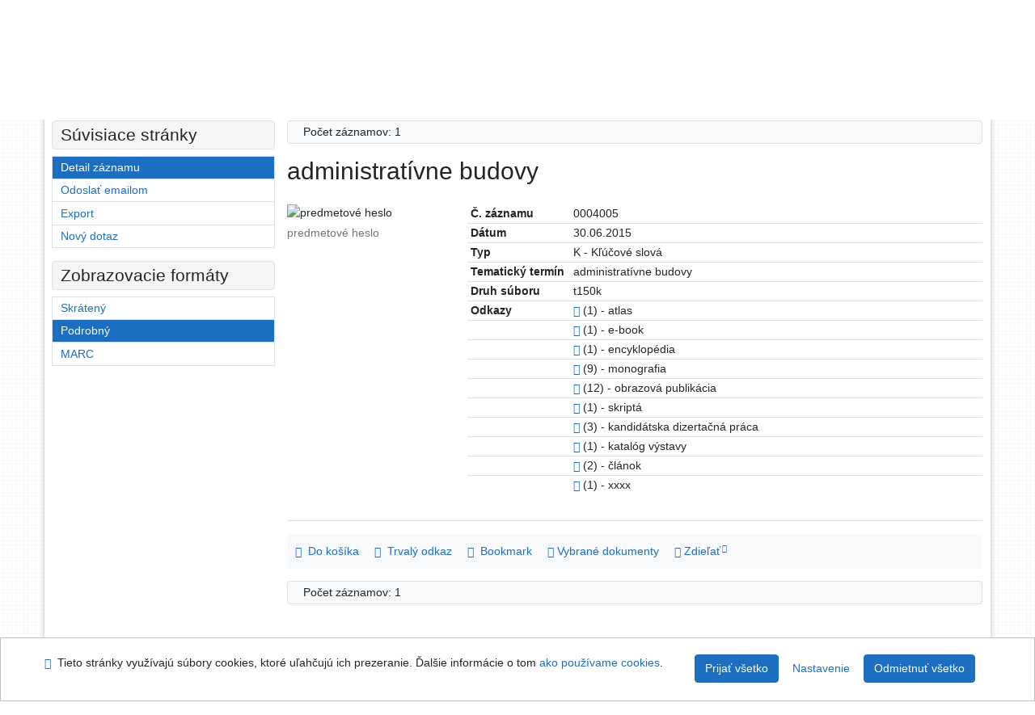

--- FILE ---
content_type: text/html; charset=utf-8
request_url: https://kis.cvt.stuba.sk/arl-stu/sk/detail-stu_us_auth-0004005-administrativne-budovy/?iset=1
body_size: 8428
content:

<!-- TPL: csp.templates2.parts.root -->
<!DOCTYPE html><html id="detail" lang="sk-SK" dir="ltr" class=""><head>

<!-- TPL: csp.templates2.parts.head -->
<meta name="viewport" content="width=device-width, initial-scale=1, shrink-to-fit=no"><meta charset="UTF-8"><meta id="ipac" name="author" content="IPAC: Cosmotron Slovakia, s.r.o. - www.cosmotron.sk" data-version="4.8.63a - 22.05.2025" data-login="0" data-ns="" data-url="https://kis.cvt.stuba.sk/i2/" data-ictx="stu" data-skin="bs1" data-cachebuster="7339" data-logbasket="0" data-elink="0" data-lang="sk" data-country="SK" data-scrollup="" data-src="stu_us_cat-2" data-cookie-choose=1 data-cookie-preferential=0 data-cookie-analytical=0 data-cookie-marketing=0 data-mainjs="">
<!-- TPL: csp.templates2.parts.metaog -->

<!-- TPL: csp.templates2.parts.metalink -->
<link rel="help" href="https://kis.cvt.stuba.sk/arl-stu/sk/napoveda/?key=detail" title="Pomoc"><link rel="home" href="https://kis.cvt.stuba.sk/arl-stu/sk/detail-stu_us_auth-0004005-administrativne-budovy/"><link rel="alternate" hreflang="sk-SK" href="https://kis.cvt.stuba.sk/arl-stu/sk/detail/?&amp;idx=stu_us_auth*0004005&amp;iset=1"><link rel="alternate" hreflang="x-default" href="https://kis.cvt.stuba.sk/arl-stu/sk/detail/?&amp;idx=stu_us_auth*0004005&amp;iset=1"><link rel="alternate" hreflang="en-GB" href="https://kis.cvt.stuba.sk/arl-stu/en/detail/?&amp;idx=stu_us_auth*0004005&amp;iset=1"><link rel="manifest" href="https://kis.cvt.stuba.sk/arl-stu/sk/webmanifest/" title="PWA"><link rel="license" href="https://kis.cvt.stuba.sk/arl-stu/sk/IPAC/?#ipac-copyright" title="Autorské právo"><link rel="contents" href="https://kis.cvt.stuba.sk/arl-stu/sk/mapa-stranok/" title="Mapa stránok"><link rel="search" id="opensearch" type="application/opensearchdescription+xml" href="https://kis.cvt.stuba.sk/arl-stu/sk/opensearch/?type=xml" title="IPAC STU" data-query="Chcete vyhľadávací modul OpenSearch nainštalovať?">
<!-- TPL: csp.templates2.parts.metaapp -->
<meta name="mobile-web-app-capable" content="yes"><meta name="apple-mobile-web-app-capable" content="yes"><meta name="apple-mobile-web-app-title" content="STU"><meta name="apple-mobile-web-app-status-bar-style" content="#FFFFFF"><meta name="theme-color" content="#FFFFFF"><meta name="author" content="Slovenská technická univerzita"><meta name="twitter:dnt" content="on">
<meta name="keywords" content="detail,IPAC"><meta name="description" content="Detail záznamu - administratívne budovy - Detailné zobrazenie záznamu - Slovenská technická univerzita  "><meta name="robots" content="all">
<!-- TPL: csp.templates2.parts.headcss -->
<link rel="preload" as="style" href="https://kis.cvt.stuba.sk/i2/css/bskin1.v-7339.css"><link rel="stylesheet" href="https://kis.cvt.stuba.sk/i2/css/bskin1.v-7339.css"><link rel="stylesheet" media="print" href="https://kis.cvt.stuba.sk/i2/css/print.v-7339.css"><link rel="stylesheet" href="https://kis.cvt.stuba.sk/i2/user/stu/css/buser.v-7339.css">

<!-- TPL: csp.templates2.detail.meta -->

<!-- TPL: csp.templates2.detail.metalink -->
<link rel="alternate" type="application/marc" href="https://kis.cvt.stuba.sk/arl-stu/sk/export/?idx=stu_us_auth*0004005&amp;charset=UTF8&amp;format=LINEMARC" title="MARC - "><link rel="alternate" type="application/marc" href="https://kis.cvt.stuba.sk/arl-stu/sk/export/?idx=stu_us_auth*0004005&amp;charset=UTF8&amp;format=ISO2709" title="MARC ISO2709 - "><link rel="alternate" type="application/marcxml+xml" href="https://kis.cvt.stuba.sk/arl-stu/sk/export/?idx=stu_us_auth*0004005&amp;charset=UTF8&amp;format=XML" title="MARC XML - "><link rel="preconnect" href="https://cache2.obalkyknih.cz" crossorigin="anonymous"><link rel="dns-prefetch" href="https://cache2.obalkyknih.cz"><link rel="canonical" href="https://kis.cvt.stuba.sk/arl-stu/sk/detail-stu_us_auth-0004005-administrativne-budovy/">
<!-- TPL: csp.templates2.detail.metaog -->
<meta property="og:url" prefix="og: https://ogp.me/ns/og#" content="https://kis.cvt.stuba.sk/arl-stu/sk/detail-stu_us_auth-0004005-administrativne-budovy/">
<!-- TPL: csp.templates2.detail.metatwitter -->
<meta name="twitter:card" prefix="twitter: https://ogp.me/ns/twitter#" content="summary"><meta name="twitter:url" prefix="twitter: https://ogp.me/ns/twitter#" content="https://kis.cvt.stuba.sk/arl-stu/sk/detail-stu_us_auth-0004005-administrativne-budovy/">
<!-- TPL: csp.templates2.detail.metaszn -->
<meta name="szn:galleries-image-link" content="https://kis.cvt.stuba.sk/arl-stu/sk/detail-stu_us_auth-0004005-administrativne-budovy/?st=feed&amp;feed=sznimages"><script data-main="https://kis.cvt.stuba.sk/i2/js/conf.detail.v-7339.js" src="https://kis.cvt.stuba.sk/i2/js/require.v-7339.js"></script>
<!-- TPL: csp.templates2.parts.body -->
<title>
administratívne budovy
</title>
</head>
<body class="nojs stu_us_cat-2">
<div id="body">
<div id="page" class="container">

<!-- TPL: csp.templates2.parts.accessibilitynav -->
<div id="accessibility-nav" class="sr-only sr-only-focusable" data-scrollup-title="Presunúť sa na začátek stránky"><nav aria-label="Odkazy na preskočenie">
<ul>
<li><a accesskey="0" href="#content">Prejsť na obsah</a></li><li><a href="#nav">Prejsť na menu</a></li><li><a href="https://kis.cvt.stuba.sk/arl-stu/sk/vyhlasenie-o-pristupnosti/?#content" accesskey="1" title="Prehlásenie o webovej prístupnosti" aria-label="Prehlásenie o webovej prístupnosti">Prehlásenie o webovej prístupnosti</a></li></ul>
</nav>
</div>
<!-- TPL: csp.user.stu.templates2.parts.header -->
<div id="header" class="container"><header>
<div class="row m-0"><div id="brand" class="col-lg-7 col-md-7 col-12"><div class="container"><div><a href="https://kis.cvt.stuba.sk/arl-stu/sk/index/" rel="nofollow" title=""><img title="Slovenská technická univerzita" src="https://kis.cvt.stuba.sk/i2/user/stu/img/logo.svg" class="img-fluid" id="logo" height="80" alt="Logo"></a></div></div></div><div id="header-info-box" class="col-lg-5 col-md-5 col-12"><div class="container">
<!-- TPL: csp.templates2.parts.languages -->
<div id="language" class="mb-2 lang"><div class="sk btn active first"><a dir="ltr" rel="alternate" href="https://kis.cvt.stuba.sk/arl-stu/sk/detail/?&amp;idx=stu_us_auth*0004005&amp;iset=1" hreflang="sk-SK" lang="sk-SK" title="Slovenská verzia" aria-label="Slovenská verzia"><i aria-hidden="true" class="flag-sk"></i> Slovensky</a></div><div class="en btn x last"><a dir="ltr" rel="alternate" href="https://kis.cvt.stuba.sk/arl-stu/en/detail/?&amp;idx=stu_us_auth*0004005&amp;iset=1" hreflang="en-GB" lang="en-GB" title="English version" aria-label="English version"><i aria-hidden="true" class="flag-en"></i> English</a></div></div></div></div></div></header>

<!-- TPL: csp.templates2.parts.mainmenu -->
<nav id="nav" class="navbar navbar-expand-lg"  aria-label="Hlavné menu">
<button type="button" aria-label="Bočné menu" class="navbar-toggler collapsed btn-nav"  data-toggle="collapse" aria-controls="nav-aside" data-target="#nav-aside" id="btn-aside">
<i aria-hidden="true" class="icon-aside"></i>
</button>
<button type="button" aria-label="Hlavné menu" class="navbar-toggler collapsed btn-nav" id="btn-nav" data-toggle="collapse" aria-controls="nav-main" data-target="#nav-main">
<i aria-hidden="true" class="icon-menu"></i>
</button>
<div class="collapse navbar-collapse" id="nav-main"><ul class="navbar-main navbar-nav mr-auto">
<li id="nav-search" class="first nav-item">
<a href="https://kis.cvt.stuba.sk/arl-stu/sk/index/" title="Vyhľadávanie v online katalógu" aria-label="Vyhľadávanie v online katalógu" rel="nofollow" class="nav-link">Vyhľadávanie</a>
</li>
<li id="nav-account" class="nav-item">
<a href="https://kis.cvt.stuba.sk/arl-stu/sk/konto/" title="Informácie o účte používateľa" aria-label="Informácie o účte používateľa" rel="nofollow" class="nav-link">Konto</a>
</li>
<li id="nav-settings" class="nav-item">
<a href="https://kis.cvt.stuba.sk/arl-stu/sk/nastavenie/" title="Nastavenie" aria-label="Nastavenie" rel="nofollow" class="nav-link">Nastavenie účtu</a>
</li>
<li id="nav-help" class="nav-item">
<a href="https://kis.cvt.stuba.sk/arl-stu/sk/napoveda/?key=detail" title="Pomoc k online katalógu IPAC" aria-label="Pomoc k online katalógu IPAC" class="nav-link">Pomoc</a>
</li>

</ul>
<ul class="navbar-login navbar-nav">
<li class="nav-item" aria-live="polite" id="basket-info"><a href="https://kis.cvt.stuba.sk/arl-stu/sk/kosik/" rel="nofollow" class="nav-link ibasket" data-title="V košíku" title="V košíku 0 0" aria-label="V košíku 0 0"><i aria-hidden="true" class="icon-basket"></i> (<output class="count">0</output>)</a></li>
<!-- TPL: csp.templates2.parts.menuaccount -->

<!-- TPL: csp.templates2.parts.ladenkalink -->
<li id="nav-login" class="nav-item"><a href="https://kis.cvt.stuba.sk/arl-stu/sk/prihlasenie/?opal=detail&amp;idx=stu_us_auth*0004005&amp;iset=1" class="nav-link " title="Prihlásenie používateľa do online katalógu" aria-label="Prihlásenie používateľa do online katalógu"><i aria-hidden="true" class="icon-user"></i>&nbsp; Prihlásenie</a></li></ul>
</div></nav>
</div><main id="content">

<!-- TPL: csp.templates2.parts.breadcrumb -->
<nav aria-label="Omrvinková navigácia">
<ol class="breadcrumb" id="breadcrumb">
<li class="breadcrumb-item">Kde som</li><li class="breadcrumb-item"><a href="https://kis.cvt.stuba.sk/arl-stu/sk/index/" title="Vyhľadávanie v online katalógu" aria-current="false" aria-label="Vyhľadávanie v online katalógu"><span>Hlavná stránka</span></a></li><li class="breadcrumb-item"><a href="https://kis.cvt.stuba.sk/arl-stu/sk/vysledky/?iset=1&amp;idx=stu_us_auth*0004005" title="Zoznam vyhľadaných výsledkov" aria-current="false" aria-label="Zoznam vyhľadaných výsledkov"><span>Výsledky vyhľadávania</span></a></li><li class="breadcrumb-item active last"><a href="https://kis.cvt.stuba.sk/arl-stu/sk/detail-stu_us_auth-0004005-administrativne-budovy/" title="Detailné zobrazenie záznamu" aria-current="page" aria-label="Detailné zobrazenie záznamu"><span>Detail záznamu</span></a></li></ol>
</nav>
<script type="application/ld+json">
{
    "@context": "https://schema.org",
    "@graph": [{
        "@type": "WebSite",
        "@id": "https://kis.cvt.stuba.sk/arl-stu/sk/index/",
        "url": "https://kis.cvt.stuba.sk/arl-stu/sk/index/",
        "version": "4.8.63a - 22.05.2025",
        "name": "Slovenská technická univerzita",
        "description": "Detail záznamu - administratívne budovy - Detailné zobrazenie záznamu - Slovenská technická univerzita  ",
        "inLanguage": "sk",
        "potentialAction": {
            "@type": "SearchAction",
            "target": "https://kis.cvt.stuba.sk/arl-stu/sk/vysledky/?field=G&amp;search=Hľadať&amp;term={q}",
            "query-input": "name=q"
        }
    }, {
        "@type": "WebPage",
        "@id": "https://kis.cvt.stuba.sk/arl-stu/sk/detail-stu_us_auth-0004005-administrativne-budovy/",
        "url": "https://kis.cvt.stuba.sk/arl-stu/sk/detail-stu_us_auth-0004005-administrativne-budovy/",
        "name": "Detail záznamu",
        "description": "Detailné zobrazenie záznamu",
        "inLanguage": "sk"
    }
    ]
}
</script>

<!-- TPL: csp.templates2.parts.systemalert -->

<!-- TPL: csp.templates2.parts.ladenka -->

<!-- TPL: csp.templates2.detail.main -->

<!-- TPL: csp.templates2.detail.page -->
<div id="outer" class="row"><div id='bside'><div id="inner" class="container">
<!-- TPL: csp.templates2.detail.paging -->
<div class="resultbox card card-body bg-light mb-3"><div class="row justify-content-between"><div class="query-info align-self-center col-sm-12 ">Počet záznamov: 1 &nbsp;
</div></div></div><div class="row"><div class=""><div class="container"><h1>administratívne budovy</h1></div></div></div>
<!-- TPL: csp.templates2.detail.zf -->
<div id="result-body"><ol class="list-group">

<!-- TPL: csp.templates2.result.zdetail -->
<li data-idx="stu_us_auth*0004005" id="item-stu_us_auth0004005" class="list-group-item result-item odd zf-detail stu_us_auth "><div class="li-row row"><div class="format col-sm-9"><div><div class="col-request d-md-block d-lg-none">
<!-- TPL: csp.templates2.result.request -->
</div><div class="zf"><!-- zf: TF_US_AUTH_UF_I: -->
<!-- fmtRec: TF_US_AUTH_UF -->
<!-- TPL: csp.templates2.zf.tf -->
<div class="table-responsive"><div id="toolbar-t1tf-stu_us_auth0004005"></div><table class="table table-sm zfTF" data-check-on-init="true" data-btn-resize="true" data-mobile-responsive="true" data-toolbar="#toolbar-t1tf-stu_us_auth0004005" id="t1tf-stu_us_auth0004005">
<col class="zf_prefix"><col class="zf_value">
<tr><th scope="row" data-sortable="true">Č. záznamu</th><td>0004005
</td></tr><tr><th scope="row" data-sortable="true">Dátum</th><td>30.06.2015
</td></tr><tr><th scope="row" data-sortable="true">Typ</th><td>K - Kľúčové slová
</td></tr><tr><th scope="row" data-sortable="true">Tematický termín</th><td>administratívne budovy
</td></tr><tr><th scope="row" data-sortable="true">Druh súboru</th><td>t150k
</td></tr><tr><th scope="row" data-sortable="true">Odkazy</th><td><a href="https://kis.cvt.stuba.sk/arl-stu/sk/vysledky/?src=stu_us_cat&amp;field=AUK1&amp;term=%22%5Estu_us_auth%5C*0004005%5C*aat%5E%22&amp;qt=mg" title="Odkaz na súvisiaci záznam (search stu_us_cat AUK1=&#34;^stu_us_auth\*0004005\*aat^&#34;)" aria-label="Odkaz na súvisiaci záznam"><span class="icon-search" aria-hidden="true"></span></a> (1) - atlas
</td></tr><tr><th scope="row" data-sortable="true"></th><td><a href="https://kis.cvt.stuba.sk/arl-stu/sk/vysledky/?src=stu_us_cat&amp;field=AUK1&amp;term=%22%5Estu_us_auth%5C*0004005%5C*aeb%5E%22&amp;qt=mg" title="Odkaz na súvisiaci záznam (search stu_us_cat AUK1=&#34;^stu_us_auth\*0004005\*aeb^&#34;)" aria-label="Odkaz na súvisiaci záznam"><span class="icon-search" aria-hidden="true"></span></a> (1) - e-book
</td></tr><tr><th scope="row" data-sortable="true"></th><td><a href="https://kis.cvt.stuba.sk/arl-stu/sk/vysledky/?src=stu_us_cat&amp;field=AUK1&amp;term=%22%5Estu_us_auth%5C*0004005%5C*aen%5E%22&amp;qt=mg" title="Odkaz na súvisiaci záznam (search stu_us_cat AUK1=&#34;^stu_us_auth\*0004005\*aen^&#34;)" aria-label="Odkaz na súvisiaci záznam"><span class="icon-search" aria-hidden="true"></span></a> (1) - encyklopédia
</td></tr><tr><th scope="row" data-sortable="true"></th><td><a href="https://kis.cvt.stuba.sk/arl-stu/sk/vysledky/?src=stu_us_cat&amp;field=AUK1&amp;term=%22%5Estu_us_auth%5C*0004005%5C*amg%5E%22&amp;qt=mg" title="Odkaz na súvisiaci záznam (search stu_us_cat AUK1=&#34;^stu_us_auth\*0004005\*amg^&#34;)" aria-label="Odkaz na súvisiaci záznam"><span class="icon-search" aria-hidden="true"></span></a> (9) - monografia
</td></tr><tr><th scope="row" data-sortable="true"></th><td><a href="https://kis.cvt.stuba.sk/arl-stu/sk/vysledky/?src=stu_us_cat&amp;field=AUK1&amp;term=%22%5Estu_us_auth%5C*0004005%5C*aop%5E%22&amp;qt=mg" title="Odkaz na súvisiaci záznam (search stu_us_cat AUK1=&#34;^stu_us_auth\*0004005\*aop^&#34;)" aria-label="Odkaz na súvisiaci záznam"><span class="icon-search" aria-hidden="true"></span></a> (12) - obrazová publikácia
</td></tr><tr><th scope="row" data-sortable="true"></th><td><a href="https://kis.cvt.stuba.sk/arl-stu/sk/vysledky/?src=stu_us_cat&amp;field=AUK1&amp;term=%22%5Estu_us_auth%5C*0004005%5C*ask%5E%22&amp;qt=mg" title="Odkaz na súvisiaci záznam (search stu_us_cat AUK1=&#34;^stu_us_auth\*0004005\*ask^&#34;)" aria-label="Odkaz na súvisiaci záznam"><span class="icon-search" aria-hidden="true"></span></a> (1) - skriptá
</td></tr><tr><th scope="row" data-sortable="true"></th><td><a href="https://kis.cvt.stuba.sk/arl-stu/sk/vysledky/?src=stu_us_cat&amp;field=AUK1&amp;term=%22%5Estu_us_auth%5C*0004005%5C*dkz%5E%22&amp;qt=mg" title="Odkaz na súvisiaci záznam (search stu_us_cat AUK1=&#34;^stu_us_auth\*0004005\*dkz^&#34;)" aria-label="Odkaz na súvisiaci záznam"><span class="icon-search" aria-hidden="true"></span></a> (3) - kandidátska dizertačná práca
</td></tr><tr><th scope="row" data-sortable="true"></th><td><a href="https://kis.cvt.stuba.sk/arl-stu/sk/vysledky/?src=stu_us_cat&amp;field=AUK1&amp;term=%22%5Estu_us_auth%5C*0004005%5C*ekv%5E%22&amp;qt=mg" title="Odkaz na súvisiaci záznam (search stu_us_cat AUK1=&#34;^stu_us_auth\*0004005\*ekv^&#34;)" aria-label="Odkaz na súvisiaci záznam"><span class="icon-search" aria-hidden="true"></span></a> (1) - katalóg výstavy
</td></tr><tr><th scope="row" data-sortable="true"></th><td><a href="https://kis.cvt.stuba.sk/arl-stu/sk/vysledky/?src=stu_us_cat&amp;field=AUK1&amp;term=%22%5Estu_us_auth%5C*0004005%5C*xcla%5E%22&amp;qt=mg" title="Odkaz na súvisiaci záznam (search stu_us_cat AUK1=&#34;^stu_us_auth\*0004005\*xcla^&#34;)" aria-label="Odkaz na súvisiaci záznam"><span class="icon-search" aria-hidden="true"></span></a> (2) - článok
</td></tr><tr><th scope="row" data-sortable="true"></th><td><a href="https://kis.cvt.stuba.sk/arl-stu/sk/vysledky/?src=stu_us_cat&amp;field=AUK1&amp;term=%22%5Estu_us_auth%5C*0004005%5C*xxxx%5E%22&amp;qt=mg" title="Odkaz na súvisiaci záznam (search stu_us_cat AUK1=&#34;^stu_us_auth\*0004005\*xxxx^&#34;)" aria-label="Odkaz na súvisiaci záznam"><span class="icon-search" aria-hidden="true"></span></a> (1) - xxxx
</td></tr></table>
</div></div></div></div><div class="aside col-sm-3">
<!-- TPL: csp.templates2.result.image -->
<div class="img"><img class="type img-fluid"  alt="predmetové heslo" src="https://kis.cvt.stuba.sk/i2/bs1/doc/subject_heading.png"><p class="form-text">predmetové heslo</p>
</div><div class="nav"><div class="d-none d-lg-block">
<!-- TPL: csp.templates2.result.request -->
</div></div></div></div>
<!-- TPL: csp.templates2.result.tabs -->
<ul class="mt-3 nav nav-tabs" role="tablist">
</ul>
<div class="tab-content" id="tab-content1"></div>
<!-- TPL: csp.templates2.result.gallery -->
<div id="osd1-root" class="openseadragon-root"><div id="osd1-toolbar" class="openseadragon-toolbar"><div class="btn-toolbar justify-content-between" role="toolbar"><div class="btn-group" role="group"><button id="osd1-btn-zoomin" data-config="zoomInButton" title="Priblížiť obrázok" aria-label="Priblížiť obrázok" type="button" class="btn btn-light btn-zoomin"><i aria-hidden="true" class="icon-plus"></i></button>
<button id="osd1-btn-zoomout" data-config="zoomOutButton" title="Oddialiť obrázok" aria-label="Oddialiť obrázok" type="button" class="btn btn-light btn-zoomout"><i aria-hidden="true" class="icon-minus"></i></button>
<button id="osd1-btn-home" data-config="homeButton" title="Pôvodná veľkosť obrázku" aria-label="Pôvodná veľkosť obrázku" type="button" class="btn btn-light btn-home"><i class="icon-home"></i></button>
<button id="osd1-btn-fullpage" data-config="fullPageButton" title="Prepnúť celú stránku" aria-label="Prepnúť celú stránku" type="button" class="btn btn-light btn-fullpage"><i aria-hidden="true" class="icon-normalscreen"></i></button>
<button id="osd1-btn-info" title="Info" aria-label="Info" type="button" class="btn btn-light btn-info"><i aria-hidden="true" class="icon-info"></i> <span class="head-openseadragon-title"></span></button>
</div><div class="btn-group" role="group"><button id="osd1-btn-rotateleft" data-config="rotateLeftButton" title="Otočiť doľava" aria-label="Otočiť doľava" type="button" class="btn btn-light btn-rotateleft"><i aria-hidden="true" class="icon-undo"></i></button>
<button id="osd1-btn-rotateright" data-config="rotateRightButton" title="Otočiť doprava" aria-label="Otočiť doprava" type="button" class="btn btn-light btn-rotateright"><i aria-hidden="true" class="icon-redo"></i></button>
<a id="osd1-btn-download" title="Stiahnuť" aria-label="Stiahnuť" role="button" download href="#" target="_blank" class="btn btn-light btn-download"><i aria-hidden="true" class="icon-export"></i></a><span id="osd1-text-currentpage" class="btn text-currentpage"></span><button id="osd1-btn-previous" data-config="previousButton" title="Predchádzajúca strana" aria-label="Predchádzajúca strana" type="button" class="btn btn-light btn-previous"><i aria-hidden="true" class="icon-menu-left"></i></button>
<button id="osd1-btn-next" data-config="nextButton" title="Ďalšia strana" aria-label="Ďalšia strana" type="button" class="btn btn-light btn-next"><i aria-hidden="true" class="icon-menu-right"></i></button>
</div></div></div><div id="osd1" class="openseadragon" data-data="#tpl-json-osd1" data-dataurl="https://kis.cvt.stuba.sk/arl-stu/sk/detail/?type=xml&amp;st=ajax" data-toolbar="#osd1-toolbar" data-source="#osd1-source"><noscript>
</noscript>
</div><div><ul id="osd1-source" class="nav row openseadragon-source">

</ul>
<script id="tpl-json-osd1" type="text/x-jsrender">
[
]
</script>
</div></div>
<!-- TPL: csp.user.stu.templates2.result.operations -->
<div class="nav5"><nav class="navbar bg-light pl-0" aria-label="Odkazy k záznamu">
<ul class="nav nav-pills">
<li class="basket nav-item" aria-live="assertive"><a href="https://kis.cvt.stuba.sk/arl-stu/sk/kosik/?idx=stu_us_auth*0004005&amp;add=1" rel="nofollow" role="button" data-idx="stu_us_auth*0004005" aria-controls="basket-info" aria-label="Vložiť do košíka: administratívne budovy" title="Vložiť do košíka: administratívne budovy" class="addcart nav-link"><span aria-hidden="true" class="icon-basket"></span>&nbsp; Do košíka</a></li><li class="permalink nav-item"><a href="https://kis.cvt.stuba.sk/arl-stu/sk/detail-stu_us_auth-0004005-administrativne-budovy/" class="url nav-link" rel="bookmark" data-title="administratívne budovy" title="Trvalý odkaz na záznam: administratívne budovy" aria-label="Trvalý odkaz na záznam: administratívne budovy"><i aria-hidden="true" class="icon-permalink"></i>&nbsp; Trvalý odkaz</a></li><li class="bookmark nav-item"><a href="https://kis.cvt.stuba.sk/arl-stu/sk/bookmark/?idx=stu_us_auth*0004005&amp;disprec=1&amp;idx=stu_us_auth*0004005&amp;iset=1" rel="nofollow" class="nav-link" title="Nástroj na prácu so záznamom: administratívne budovy" aria-label="Nástroj na prácu so záznamom: administratívne budovy"><i aria-hidden="true" class="icon-bookmark"></i>&nbsp; Bookmark</a></li><li class="mydoc nav-item"><a href="https://kis.cvt.stuba.sk/arl-stu/sk/vybrane-dokumenty/?idx=stu_us_auth*0004005&amp;f_new=1&amp;idx=stu_us_auth*0004005&amp;iset=1" data-modal-login="1" rel="nofollow" class="nav-link" title="Zoznam a správa dokumentov používateľa: administratívne budovy" aria-label="Zoznam a správa dokumentov používateľa: administratívne budovy"><i aria-hidden="true" class="icon-mydocuments"></i>&nbsp;Vybrané dokumenty</a></li><li class="nav-item facebook">
<div class='fb-share-button nav-link' data-href='https%3A%2F%2Fkis.cvt.stuba.sk%2Farl-stu%2Fsk%2Fdetail-stu_us_auth-0004005-administrativne-budovy%2F' data-layout='button' data-size='small'><a class='fb-xfbml-parse-ignore' rel='external' target='_blank' href='https://www.facebook.com/sharer/sharer.php?u=https%3A%2F%2Fkis.cvt.stuba.sk%2Farl-stu%2Fsk%2Fdetail-stu_us_auth-0004005-administrativne-budovy%2F' title='Zdieľať na Facebooku'><i class='icon-facebook' aria-hidden='true'></i>  Zdieľať</a></div></li></ul>
</nav>
</div></li></ol>
</div>
<!-- TPL: csp.templates2.detail.map -->

<!-- TPL: csp.templates2.detail.paging -->
<div class="resultbox card card-body bg-light mb-3"><div class="row justify-content-between"><div class="query-info align-self-center col-sm-12 ">Počet záznamov: 1 &nbsp;
</div></div></div></div></div>
<!-- TPL: csp.templates2.detail.aside -->
<div id="aside" class="navbar-expand-lg"><div class="collapse navbar-collapse" id="nav-aside"><aside aria-label="Súvisiace stránky">
<!-- TPL: csp.templates2.detail.submenu -->
<div id="nav1" class="part"><h2>Súvisiace stránky</h2><ul class="nav flex-column"><li id="nav1-detail" class="nav-item"><a href="https://kis.cvt.stuba.sk/arl-stu/sk/detail-stu_us_auth-0004005-administrativne-budovy/?iset=1" class="nav-link active" title="Detailné zobrazenie záznamu" aria-label="Detailné zobrazenie záznamu">Detail záznamu</a></li><li id="nav1-mail" class="nav-item"><a href="https://kis.cvt.stuba.sk/arl-stu/sk/odoslat-email/?idx=stu_us_auth*0004005&amp;iset=1" rel="nofollow" class="nav-link" title="Odoslanie záznamov na email" aria-label="Odoslanie záznamov na email">Odoslať emailom</a></li><li id="nav1-export" class="nav-item"><a href="https://kis.cvt.stuba.sk/arl-stu/sk/export/?idx=stu_us_auth*0004005&amp;iset=1" rel="nofollow" class="nav-link" title="Export záznamu" aria-label="Export záznamu">Export</a></li><li id="nav1-new" class="nav-item"><a href="https://kis.cvt.stuba.sk/arl-stu/sk/index/" rel="nofollow" class="nav-link" title="Vyhľadávanie v online katalógu" aria-label="Vyhľadávanie v online katalógu">Nový dotaz</a></li></ul></div><div id="format" class="part"><h2>Zobrazovacie formáty</h2><ul class="nav flex-column"><li class="nav-item"><a href="https://kis.cvt.stuba.sk/arl-stu/sk/detail/?zf=SHORT&amp;idx=stu_us_auth*0004005&amp;iset=1" class="nav-link " rel="nofollow" title="Formát: Skrátený" aria-label="Formát: Skrátený">Skrátený</a></li><li class="nav-item"><a href="https://kis.cvt.stuba.sk/arl-stu/sk/detail/?zf=TF_US_AUTH_UF_I&amp;idx=stu_us_auth*0004005&amp;iset=1" class="nav-link active" rel="nofollow" title="Formát: Podrobný" aria-label="Formát: Podrobný">Podrobný</a></li><li class="nav-item"><a href="https://kis.cvt.stuba.sk/arl-stu/sk/detail/?zf=DATA&amp;idx=stu_us_auth*0004005&amp;iset=1" class="nav-link " rel="nofollow" title="Formát: MARC" aria-label="Formát: MARC">MARC</a></li></ul></div>
<!-- TPL: csp.templates2.parts.headaside -->

<!-- TPL: csp.templates2.parts.footeraside -->
</aside></div></div></div>
<!-- TPL: csp.templates2.result.jstemplate -->

<!-- TPL: csp.templates2.parts.jstable -->
<script id="tpl-toolbar" type="text/x-jsrender">
{{if isform}}
<button type="button" data-toggle="tooltip" data-link="{on ~doCheck}" id="btn-check-{{:id}}" class="btn-check btn btn-light" aria-label="Označiť všetko" title="Označiť všetko">
<i class="icon-check" aria-hidden="true"></i>
</button>
<button type="button" data-toggle="tooltip" data-link="{on ~doUnCheck}" id="btn-uncheck-{{:id}}" class="btn-uncheck btn btn-light" aria-label="Odznačiť všetko" title="Odznačiť všetko">
<i class="icon-uncheck" aria-hidden="true"></i>
</button>
{{/if}}
</script>
<script id="tpl-table-loading" type="text/x-jsrender">
<span class="icon-loading" aria-hidden="true" aria-live="polite" role="alert" aria-busy="true" aria-label="Načítavanie"><span role="progressbar" aria-valuetext="Načítavanie"><i class="icon-loading" aria-hidden="true"></i></span></span></script>
<script id="tpl-table-price" type="text/x-jsrender">
<span class="{{:class}}"><b>{{:sign}}</b>{{:price}}</span></script><script id="tpl-loading" type="text/x-jsrender">
<div class="ipac-loading" role="alert" aria-live="polite" aria-busy="true" aria-label="Načítavanie"><span role="progressbar" aria-valuetext="Načítavanie"><i class="icon-loading" aria-hidden="true"></i></span></div></script>
<script id="tpl-permalink" type="text/x-jsrender"  title="Trvalý odkaz na záznam">
<h3>{{:title}}</h3>
<p class="link"><a href="{{:href}}">Prejsť na stránku</a></p>
<div role="form"><div class="form-group"><label for="plink-l" class="col-sm-12">Skopírovať do schránky</label>
<div class="col-sm-12"><div class="input-group"><input readonly="readonly" class="form-control" onclick="this.select();" inputmode="none" type="url" value="{{:href}}" id="plink-l"><div role="button" class="input-group-append input-group-text ipac-clipboard btn" data-toggle="tooltip" data-clipboard-action="copy" aria-controls="plink-l" data-clipboard-target="#plink-l" title="Skopírovať do schránky" data-title="Skopírované do schránky"><i class="icon-copy" aria-hidden="true"></i>
</div></div></div></div></div></script>
<script id="tpl-contact-map" type="text/x-jsrender">
<strong>{{:name}}</strong><br>
{{if src}}<img alt="{{:name}}" src="{{:src}}" class="img-thumbnail" width="150"><br>{{/if}}
{{if street}}<br>{{:street}}{{/if}}
{{if locality}}<br>{{:locality}}{{/if}}
</script>
<script id="tpl-weather-tooltip" type="text/x-jsrender">
<div class="card p-2 text-nowrap"><div>{{:day}}{{:year}}</div><div>{{:txmax}} <b style="color:{{:maxcolor}};">{{if max}}{{:max}}{{else}} {{/if}}</b></div><div>{{:txmin}} <b style="color:{{:mincolor}};">{{if min}}{{:min}}{{else}} {{/if}}</b></div>{{if note}}<div>{{:note}}</div>{{/if}}
</div></script>
<script id="tpl-btn-more" type="text/x-jsrender">
<a href="javascript:void(0);" role="button" class="more" aria-expanded="false" aria-label="{{:title}}" title="{{:title}}">{{:text}}</a></script>
<script id="tpl-btn-affix" type="text/x-jsrender">
<a href="javascript:;" data-link="{on ~doClick}" role="button" class="btn btn-light btn-sm" title="{{:title}}" aria-label="{{:title}}" aria-pressed="{{:pressed}}"><i class="icon-{{:icon}}" aria-hidden="true"></i></a></script>
<!-- TPL: csp.templates2.parts.tail -->
<br class="clearfix">
</main><!-- /#content -->
<!-- TPL: csp.templates2.parts.toplist -->
<div id="fuh"></div>
<!-- TPL: csp.templates2.parts.nojs -->
<noscript><p class="alert alert-warning" role="alert">
Pre plne funkčnú stránku je potrebné povoliť Javascript.
Tu máš <a href="https://www.enable-javascript.com/sk/" rel="external nofollow" target="_blank" title="enable-javascript.com  - Externý odkaz">inštrukcie o tom, ako povoliť JavaScript v tvojom prehliadači</a>.
</p></noscript></div><!-- /#page --></div><!-- /#body -->
<!-- TPL: csp.user.stu.templates2.parts.footer -->
<div id="footer"><div class="container"><footer aria-label="Zápätie" class="row">
<div id="footer-brand" class="col-md-2"><a href="https://kis.cvt.stuba.sk/arl-stu/sk/index/" rel="home" title="Hlavná stránka" aria-label="Hlavná stránka"><img src="https://kis.cvt.stuba.sk/i2/user/stu/bs1/logo-foot.svg" alt="logo Slovenská technická univerzita" title="logo Slovenská technická univerzita"></a></div><div id="nav3" class="col-md-5"><nav>
<ul class="nav">
<li id="nav3-smap" class="first nav-item">
<a href="https://kis.cvt.stuba.sk/arl-stu/sk/mapa-stranok/" title="Mapa webových stránok online katalógu" aria-label="Mapa webových stránok online katalógu" accesskey="3" class="nav-link">Mapa stránok</a>
</li>
<li id="nav3-accessibility" class="nav-item">
<a href="https://kis.cvt.stuba.sk/arl-stu/sk/vyhlasenie-o-pristupnosti/" title="Prehlásenie o webovej prístupnosti" aria-label="Prehlásenie o webovej prístupnosti" class="nav-link">Prístupnosť</a>
</li>
<li id="nav3-privacy" class="nav-item">
<a href="https://kis.cvt.stuba.sk/arl-stu/sk/sukromie/" title="Zásady zaobchádzania s osobnými údajmi používateľov" aria-label="Zásady zaobchádzania s osobnými údajmi používateľov" class="nav-link">Súkromie</a>
</li>
<li id="nav3-opensearch" class="nav-item">
<a href="https://kis.cvt.stuba.sk/arl-stu/sk/opensearch/" title="Možnosť doplniť do webového prehliadača vyhľadávací modul na vyhľadávanie v online katalógu" aria-label="Možnosť doplniť do webového prehliadača vyhľadávací modul na vyhľadávanie v online katalógu" class="nav-link">Modul OpenSearch</a>
</li>
<li id="nav3-feedback" class="nav-item">
<a href="https://kis.cvt.stuba.sk/arl-stu/sk/napiste-nam/" title="Formulár na zaslanie správy" aria-label="Formulár na zaslanie správy" rel="nofollow" class="nav-link">Napíšte nám</a>
</li>
<li id="nav3-cookies" class="nav-item">
<a href="https://kis.cvt.stuba.sk/arl-stu/sk/cookies/" title="Nastavenie cookies" aria-label="Nastavenie cookies" rel="nofollow" class="nav-link">Nastavenie cookies</a>
</li>

</ul>
</nav>
</div><div id="contentinfo" role="contentinfo" class="col-md-5"><p id="footprint">
&nbsp;
<span itemscope="itemscope" itemtype="https://schema.org/Organization"><a itemprop="url" rel="me external" target="_blank" href="https://www.stuba.sk/"><span itemprop="name">Slovenská technická univerzita</span></a></span></p>
<p id="cosmotron" itemscope="itemscope" itemtype="https://schema.org/Organization">
©1993-2026 &nbsp;<a href="https://kis.cvt.stuba.sk/arl-stu/sk/IPAC/" dir="ltr" title="Informácie o aplikácii IPAC" aria-label="Informácie o aplikácii IPAC"><abbr lang="en-GB" title="Internet Public Access Catalog">IPAC</abbr></a>&nbsp;-&nbsp; <span dir="ltr"><a itemprop="url" rel="external" target="_blank" href="https://www.cosmotron.sk" title=" - Externý odkaz"><span itemprop="name">Cosmotron Slovakia, s.r.o.</span></a></span></p>
</div></footer>
</div></div><div class="overlay"></div>
<!-- TPL: csp.templates2.parts.jsmodal -->
<script id="tpl-help-modal" type="text/x-jsrender">
<div class="modal fade"  id="detail-modal{{:item}}"  tabindex="-1" role="dialog" aria-labelledby="detail-modal{{:item}}-modal-title" aria-hidden="true"><div class="modal-dialog" role="document"><div class="modal-content"><div class="modal-header "><h1 class="modal-title h3 w-100" id="detail-modal{{:item}}-modal-title">{{:title}} </h1><button type="button" class="close" data-dismiss="modal" aria-label="Zavrieť"><span aria-hidden="true">&times;</span></button></div><div class="modal-body">{{:html}}
</div><div class="modal-footer"><button type="button" class="btn btn-light" data-dismiss="modal" aria-label="Zavrieť">Zavrieť</button></div></div></div></div></script>
<script id="tpl-help-trigger" type="text/x-jsrender">
<span data-toggle="modal" class="btn btn-light" data-target="#detail-modal{{:item}}"><i class="icon-info" aria-hidden="true"></i>
</span></script>
<script id="tpl-ipac-modal" type="text/x-jsrender">
<div class="modal fade {{:type}}" id="{{:id}}" tabindex="-1" role="dialog" aria-labelledby="{{:id}}-title" aria-hidden="true"><div class="modal-dialog {{:size}} {{if centered}}modal-dialog-centered{{/if}}" role="document"><div class="modal-content"><div class="modal-header {{if report}}bg-{{:reportclass}}{{/if}}"><h1 class="modal-title h3" id="{{:id}}-title">{{:name}}</h1>
<button type="button" class="close" data-dismiss="modal" aria-label="Zavrieť"><i aria-hidden="true">&times;</i></button>
</div><div class="modal-body{{if report}} collapse border border-{{:reportclass}}{{/if}} {{if center}} text-center{{/if}}" id="{{:id}}-report">{{:body}}
</div><div class="modal-footer">{{if foottext}}<div class="text-left">{{:foottext}}</div>{{/if}}
{{if report}}
<a role="button" class="btn btn-light" data-toggle="collapse" href="#{{:id}}-report" aria-expanded="false" aria-controls="{{:id}}-report"><i class="icon-info" aria-hidden="true"></i>&nbsp; {{:report}}</a>{{/if}}
{{if agree}}
<button type="button" class="btn btn-primary" id="btn-agree" data-link="{on ~doArgee}" data-dismiss="modal">{{if agreeicon}}<i class="{{:agreeicon}}" aria-hidden="true"></i>&nbsp;{{/if}} {{:agree}}</button>
{{/if}}
{{if disagree}}
<button type="button" class="btn btn-light" id="btn-disagree" data-link="{on ~doArgee}" data-dismiss="modal">{{if disagreeicon}}<i class="{{:disagreeicon}}" aria-hidden="true"></i>&nbsp;{{/if}} {{:disagree}}</button>
{{/if}}
{{if link}}
<a id="btn-link" href="{{:href}}" target="{{if linktarget}}{{:linktarget}}{{else}}_self{{/if}}" class="btn btn-{{if linkprimary}}primary{{else}}light{{/if}}{{if linktarget}} external{{/if}}">{{if linkicon}}<i class="{{:linkicon}}" aria-hidden="true"></i>&nbsp;{{/if}} {{:link}}</a>{{/if}}
{{if linkform}}
<form method="post" action="{{:href}}" role="link" target="{{if linktarget}}{{:linktarget}}{{else}}_self{{/if}}">

{{if param1n}}<input type="hidden" name="{{:param1n}}" value="{{:param1v}}"/>{{/if}}
<button id="btn-linkform" type="submit" class="btn btn-{{if linkprimary}}primary{{else}}light{{/if}}">{{if linkicon}}<i class="{{:linkicon}}" aria-hidden="true"></i>&nbsp;{{/if}} {{:linkform}}</button>
</form>{{/if}}
{{if close}}
<button type="button" class="btn btn-light" data-dismiss="modal" aria-label="Zavrieť">Zavrieť</button>
{{/if}}
</div></div></div></div></script>
<script id="tpl-modal-loading" type="text/x-jsrender">
<div class="modal fade" id="modal-loading" tabindex="-1" aria-labelledby="modal-loading-title" role="dialog" aria-busy="true" aria-label="Načítavanie" aria-hidden="true"><div class="modal-dialog modal-sm modal-dialog-centered" role="document"><div class="modal-content text-center"><div class="modal-body"><h1 class="modal-title h3" id="modal-loading-title">Načítavanie&hellip;</h1>
<span role="progressbar" aria-valuetext="Načítavanie"><i class="icon-loading" aria-hidden="true"></i></span></div></div></div></div></script>
<script id="tpl-tab-loading" type="text/x-jsrender">
<div class="m-auto text-center" role="alert" aria-busy="true" aria-label="Načítavanie"><h1>Načítavanie&hellip;</h1>
<span role="progressbar" aria-valuetext="Načítavanie"><i class="icon-loading" aria-hidden="true"></i></span></div></script>
<script id="tpl-btn-clearable" type="text/x-jsrender">
<button class="btn d-none {{:class}}" type="button" aria-label="{{:label}}" tabindex="-1"><i aria-hidden="true">&times;</i></button>
</script>
<div id="ipac-modal"></div><div class="modal fade"  id="modal-openseadragon"  tabindex="-1" role="dialog" aria-labelledby="modal-openseadragon-modal-title" aria-hidden="true"><div class="modal-dialog modal-sm" role="document"><div class="modal-content"><div class="modal-header "><h1 class="modal-title h3 w-100" id="modal-openseadragon-modal-title">openseadragon </h1><button type="button" class="close" data-dismiss="modal" aria-label="Zavrieť"><span aria-hidden="true">&times;</span></button></div><div class="modal-body"><div class="modal-body-fromjs"><!-- Description from JS JSON --></div></div></div></div></div>
<!-- TPL: csp.templates2.cookies.cookiesbar -->
<div class="container-fluid fixed-bottom d-none" id="cookiesbar"><div class="container cookiesbar-body"><div class="row"><div class="col-12 col-md-8 cookiesbar-text"><p>
<i aria-hidden="true" class="icon-info"></i>&nbsp;
Tieto stránky využívajú súbory cookies, ktoré uľahčujú ich prezeranie. Ďalšie informácie o tom
<a href="https://kis.cvt.stuba.sk/arl-stu/sk/napoveda/?key=cookies" title="Pomoc: ako používame cookies" aria-label="Pomoc: ako používame cookies" class="help-link">ako používame cookies</a>.
</p>
</div><div class="col-12 col-md-4 cookiesbar-btn"><a href="https://kis.cvt.stuba.sk/arl-stu/sk/cookies/?opt=all&amp;save=1&amp;opal=detail" rel="nofollow" class="btn btn-ajax btn-primary ml-1" title="Prijať všetky cookies" aria-label="Prijať všetky cookies">Prijať všetko</a><a href="https://kis.cvt.stuba.sk/arl-stu/sk/cookies/" rel="nofollow" class="btn btn-link ml-1" title="Nastavenie cookies" aria-label="Nastavenie cookies">Nastavenie</a><a href="https://kis.cvt.stuba.sk/arl-stu/sk/cookies/?opt=technical&amp;save=1&amp;opal=detail" rel="nofollow" class="btn btn-ajax btn-primary ml-1" title="Prijať iba nevyhnutné cookies" aria-label="Prijať iba nevyhnutné cookies">Odmietnuť všetko</a></div></div></div></div><div id="fb-root"></div></body>
</html><!-- page-total: 0.03 -->
